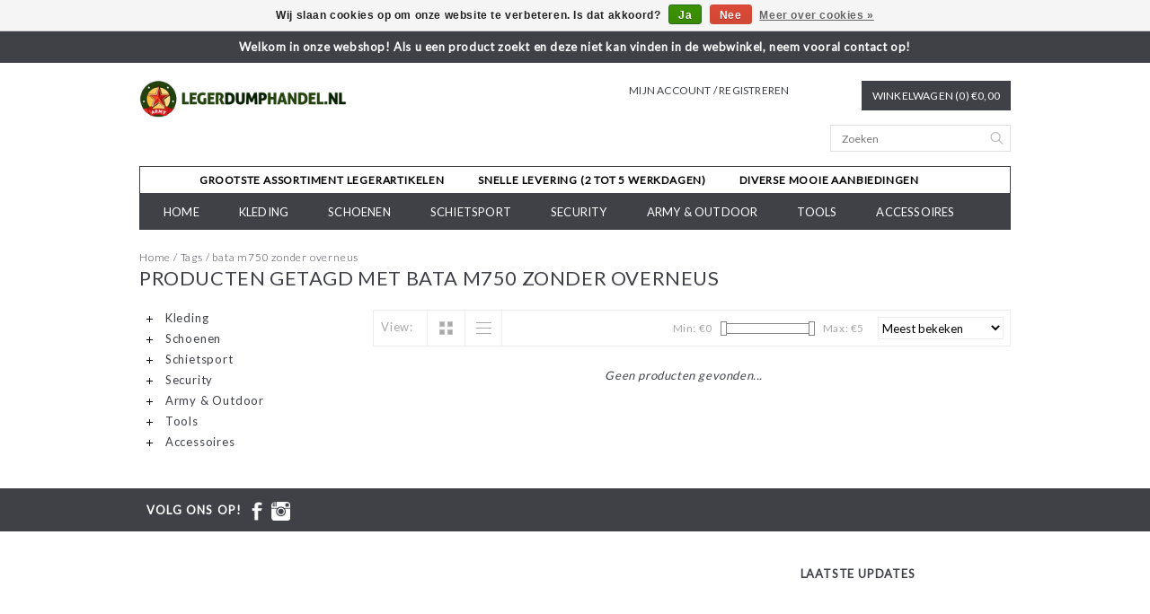

--- FILE ---
content_type: text/html;charset=utf-8
request_url: https://www.legerdumphandel.nl/tags/bata-m750-zonder-overneus/
body_size: 7337
content:
<!DOCTYPE html>
<!--[if lt IE 7 ]><html class="ie ie6" lang="nl"> <![endif]-->
<!--[if IE 7 ]><html class="ie ie7" lang="nl"> <![endif]-->
<!--[if IE 8 ]><html class="ie ie8" lang="nl"> <![endif]-->
<!--[if (gte IE 9)|!(IE)]><!-->
<html lang="nl">
<!--<![endif]-->

<head>
    <meta charset="utf-8"/>
<!-- [START] 'blocks/head.rain' -->
<!--

  (c) 2008-2026 Lightspeed Netherlands B.V.
  http://www.lightspeedhq.com
  Generated: 26-01-2026 @ 18:31:07

-->
<link rel="canonical" href="https://www.legerdumphandel.nl/tags/bata-m750-zonder-overneus/"/>
<link rel="alternate" href="https://www.legerdumphandel.nl/index.rss" type="application/rss+xml" title="Nieuwe producten"/>
<link href="https://cdn.webshopapp.com/assets/cookielaw.css?2025-02-20" rel="stylesheet" type="text/css"/>
<meta name="robots" content="noodp,noydir"/>
<meta name="google-site-verification" content="PW_VTBSZuv8Y2NN2-7-NX_uGAI5zlOLyz3trug5O5aA"/>
<meta property="og:url" content="https://www.legerdumphandel.nl/tags/bata-m750-zonder-overneus/?source=facebook"/>
<meta property="og:site_name" content="Legerdumphandel.nl"/>
<meta property="og:title" content="bata m750 zonder overneus"/>
<meta property="og:description" content="Het meest complete assortiment legerartikelen, van schoenen tot camouflagekleding. Eenvoudig online bestellen. Neem snel een kijkje!"/>
<!--[if lt IE 9]>
<script src="https://cdn.webshopapp.com/assets/html5shiv.js?2025-02-20"></script>
<![endif]-->
<!-- [END] 'blocks/head.rain' -->
    <title>bata m750 zonder overneus - Legerdumphandel.nl</title>
    <meta name="keywords" content="bata, m750, zonder, overneus, Dumphandel, legerdump, legerschoen, army, outdoor, schietsport, luchtbuks, kermisbuks, luchtgeweer, luchtdruk geweer, luchtdruk pistool, outdoor kleding, leger, legerkleding, leger kinder kleding, verrekijkers, messen, z" />
    <meta name="description" content="Het meest complete assortiment legerartikelen, van schoenen tot camouflagekleding. Eenvoudig online bestellen. Neem snel een kijkje!">
    <meta http-equiv="X-UA-Compatible" content="IE=edge">
    <meta name="viewport" content="initial-scale=1, maximum-scale=1">

    <meta name="apple-mobile-web-app-capable" content="yes">
    <meta name="apple-mobile-web-app-status-bar-style" content="black">

    <link rel="shortcut icon" href="https://cdn.webshopapp.com/shops/79464/themes/71504/assets/favicon.ico?20240429135624" type="image/x-icon" />
    <link href='https://fonts.googleapis.com/css?family=Lato:400,300,600' rel='stylesheet' type='text/css'>


    <link rel="stylesheet" href="https://cdn.webshopapp.com/shops/79464/themes/71504/assets/bootstrap.css?20240920163131" type="text/css" />
    <link rel="stylesheet" href="https://cdn.webshopapp.com/shops/79464/themes/71504/assets/style.css?20240920163131" />
    <link rel="stylesheet" href="https://cdn.webshopapp.com/shops/79464/themes/71504/assets/settings.css?20240920163131" />
    <link rel="stylesheet" href="https://cdn.webshopapp.com/shops/79464/themes/71504/assets/fancybox-2-1-4.css?20240920163131" />
    <link rel="stylesheet" href="https://cdn.webshopapp.com/assets/gui-2-0.css?2025-02-20" />
    <link rel="stylesheet" href="https://cdn.webshopapp.com/shops/79464/themes/71504/assets/custom.css?20240920163131" />

    <script type="text/javascript" src="https://cdn.webshopapp.com/assets/jquery-1-9-1.js?2025-02-20"></script>
    <script src="https://cdn.webshopapp.com/assets/jquery-ui-1-10-1.js?2025-02-20"></script>
    <script type="text/javascript" src="https://cdn.webshopapp.com/assets/jquery-migrate-1-1-1.js?2025-02-20"></script>

    <script type="text/javascript" src="https://cdn.webshopapp.com/shops/79464/themes/71504/assets/global.js?20240920163131"></script>

    <script type="text/javascript" src="https://cdn.webshopapp.com/shops/79464/themes/71504/assets/fancybox.js?20240920163131"></script>
        <script type="text/javascript" src="https://cdn.webshopapp.com/shops/79464/themes/71504/assets/jquery-sidr-min.js?20240920163131"></script>
    
  

    <!--[if lt IE 9]>
  <link rel="stylesheet" href="https://cdn.webshopapp.com/shops/79464/themes/71504/assets/style-ie.css?20240920163131" />
  <![endif]-->
    <!--[if gt IE 5.5]>
  <link rel="stylesheet" type="text/css" href="https://cdn.webshopapp.com/shops/79464/themes/71504/assets/nocolumns.css?20240920163131" />
  <![endif]-->
    <!--[if IE ]>
  <link rel="stylesheet" type="text/css" href="https://cdn.webshopapp.com/shops/79464/themes/71504/assets/nocolumns.css?20240920163131" />
  <![endif]-->

        <style>
    a#responsive-cart-button {
        pointer-events: none;
    }
    #responsive-cart-button img {
        opacity: 0.2;
    }
    </style>
      
</head>

<body>
        <div class="offerbar">
        Welkom in onze webshop! Als u een product zoekt en deze niet kan vinden in de webwinkel, neem vooral contact op!
    </div>
    
    <div class="container topbar">
        <div class="row">
            <div class="col-md-3">
                <div class="col-centered left">
                    <div class="logo">
                        <a href="https://www.legerdumphandel.nl/" title="Leger, outdoor, kleding, schoenen">
                         <!--                             <img class="retinalogo hidden-md hidden-lg" src="https://cdn.webshopapp.com/shops/79464/themes/71504/assets/retina-logo.png?20240920163131" alt="Leger, outdoor, kleding, schoenen" />
                                                    <img class="logoresponsive  hidden-xs hidden-sm " src="https://cdn.webshopapp.com/shops/79464/themes/71504/assets/logo.png?20240429135624" alt="Leger, outdoor, kleding, schoenen" />-->
                           <img class="logoresponsive" src="https://cdn.webshopapp.com/shops/79464/themes/71504/assets/logo.png?20240429135624" alt="Leger, outdoor, kleding, schoenen" />
                        </a>
                    </div>
                </div>
            </div>
            <div class="col-md-6 col-xs-3 col-sm-3">
                

                <a class="no-underline hidden-xs hidden-sm uppercase no-list-style right my-account" href="https://www.legerdumphandel.nl/account/">
                    Mijn account / Registreren
                </a>
                <div id="mobile-header-left" class="left">
                    <a id="responsive-menu-button" href="#menu"><img src="https://cdn.webshopapp.com/shops/79464/themes/71504/assets/menu.png?20240920163131" width="32" height="32" alt="Cart">
                    </a>
                </div>
            </div>
            <div class="col-md-3 col-xs-3 col-sm-3 right no-underline no-list-style">
                <div id="mobile-header-right" class="right">
                    <a id="responsive-cart-button" href="#cart"><img src="https://cdn.webshopapp.com/shops/79464/themes/71504/assets/shoppingbag.png?20240920163131" width="32" height="32" alt="Cart"> 
                    </a>
                </div>
                <div class="cart right">
                    <a href="https://www.legerdumphandel.nl/cart/" class="button">
          Winkelwagen (0) €0,00
        </a>                 </div>

                <form class="searchbar hidden-xs hidden-sm" action="https://www.legerdumphandel.nl/search/" method="get" id="formSearch">
                    <input type="text" name="q" value="" placeholder="Zoeken" />
                    <span onclick="$('#formSearch').submit();" title="Zoeken"></span>
                </form>
            </div>

            <div class="wrapper">
                                <ul class="usp col-md-12 center hidden-xs hidden-sm no-list-style">
                                        <li style="color: #000000;">GROOTSTE ASSORTIMENT LEGERARTIKELEN</li>                     <li style="color: #000000;">SNELLE LEVERING (2 TOT 5 WERKDAGEN)</li>                     <li style="color: #000000;">Diverse mooie aanbiedingen </li>                   </ul>
                                <div class="clear"></div>
                <form class="searchbarmobile searchbar hidden-md hidden-lg" action="https://www.legerdumphandel.nl/search/" method="get" id="formSearchmobile">
                    <input type="text" name="q" value="" placeholder="Zoeken" />
                    <span onclick="$('#formSearchmobile').submit();" title="Zoeken"></span>
                </form>
                <div class="hidden-md hidden-lg selectorsmobile">
                    



                </div>



                <div id="responsive-menu">

                    <nav class="hidden-xs hidden-sm">
                        <ul class="no-list-style no-underline">
                            <li class="item home ">
                                <a class="itemLink" href="https://www.legerdumphandel.nl/">Home</a>
                            </li>
                                                        <li class="item sub">
                                <a class="itemLink" href="https://www.legerdumphandel.nl/kleding/" title="Kleding">Kleding</a>
                                <div class="active-arrow"></div>
                                 
                                <div class="subnavBlock hidden-xs hidden-sm">
                                    <a href="https://www.legerdumphandel.nl/kleding/" title="Kleding">
                                        <img src="https://cdn.webshopapp.com/shops/79464/files/32187716/500x300x2/image.jpg" alt="Kleding" />
                                    </a>
                                    <h3>Categorieën</h3>
                                    <ul class="subnav">
                                                                                <li class="subitem">
                                            <a class="subitemLink" href="https://www.legerdumphandel.nl/kleding/bovenkleding/" title="Bovenkleding">Bovenkleding</a>
                                        </li>
                                                                                <li class="subitem">
                                            <a class="subitemLink" href="https://www.legerdumphandel.nl/kleding/onderkleding/" title="Onderkleding">Onderkleding</a>
                                        </li>
                                                                                <li class="subitem">
                                            <a class="subitemLink" href="https://www.legerdumphandel.nl/kleding/werkkleding/" title="Werkkleding">Werkkleding</a>
                                        </li>
                                                                                <li class="subitem">
                                            <a class="subitemLink" href="https://www.legerdumphandel.nl/kleding/kinderkleding/" title="Kinderkleding">Kinderkleding</a>
                                        </li>
                                                                                <li class="subitem">
                                            <a class="subitemLink" href="https://www.legerdumphandel.nl/kleding/regenkleding/" title="Regenkleding">Regenkleding</a>
                                        </li>
                                                                                <li class="subitem">
                                            <a class="subitemLink" href="https://www.legerdumphandel.nl/kleding/petten-mutsen-hoedjes-helmen/" title="Petten, Mutsen, Hoedjes &amp; Helmen">Petten, Mutsen, Hoedjes &amp; Helmen</a>
                                        </li>
                                                                                <li class="subitem">
                                            <a class="subitemLink" href="https://www.legerdumphandel.nl/kleding/handschoenen/" title="Handschoenen">Handschoenen</a>
                                        </li>
                                                                                <li class="subitem">
                                            <a class="subitemLink" href="https://www.legerdumphandel.nl/kleding/tactical-tropical-reportervesten/" title="Tactical, Tropical &amp; Reportervesten">Tactical, Tropical &amp; Reportervesten</a>
                                        </li>
                                                                                <li class="subitem">
                                            <a class="subitemLink" href="https://www.legerdumphandel.nl/kleding/camouflage/" title="Camouflage">Camouflage</a>
                                        </li>
                                                                            </ul>
                                </div>
                               
                             </li>
                                                        <li class="item sub">
                                <a class="itemLink" href="https://www.legerdumphandel.nl/schoenen/" title="Schoenen">Schoenen</a>
                                <div class="active-arrow"></div>
                                 
                                <div class="subnavBlock hidden-xs hidden-sm">
                                    <a href="https://www.legerdumphandel.nl/schoenen/" title="Schoenen">
                                        <img src="https://cdn.webshopapp.com/shops/79464/files/32187724/500x300x2/image.jpg" alt="Schoenen" />
                                    </a>
                                    <h3>Categorieën</h3>
                                    <ul class="subnav">
                                                                                <li class="subitem">
                                            <a class="subitemLink" href="https://www.legerdumphandel.nl/schoenen/legerkisten-legerschoenen/" title="Legerkisten &amp; Legerschoenen">Legerkisten &amp; Legerschoenen</a>
                                        </li>
                                                                                <li class="subitem">
                                            <a class="subitemLink" href="https://www.legerdumphandel.nl/schoenen/werkschoenen/" title="Werkschoenen">Werkschoenen</a>
                                        </li>
                                                                                <li class="subitem">
                                            <a class="subitemLink" href="https://www.legerdumphandel.nl/schoenen/sokken/" title="Sokken">Sokken</a>
                                        </li>
                                                                                <li class="subitem">
                                            <a class="subitemLink" href="https://www.legerdumphandel.nl/schoenen/zooltjes-veters-ledervet/" title="Zooltjes, Veters &amp; Ledervet">Zooltjes, Veters &amp; Ledervet</a>
                                        </li>
                                                                                <li class="subitem">
                                            <a class="subitemLink" href="https://www.legerdumphandel.nl/schoenen/pvc-laarzen/" title="PVC Laarzen">PVC Laarzen</a>
                                        </li>
                                                                                <li class="subitem">
                                            <a class="subitemLink" href="https://www.legerdumphandel.nl/sportief-hike-schoenen/" title="Sportief &amp; Hike Schoenen">Sportief &amp; Hike Schoenen</a>
                                        </li>
                                                                            </ul>
                                </div>
                               
                             </li>
                                                        <li class="item sub">
                                <a class="itemLink" href="https://www.legerdumphandel.nl/schietsport/" title="Schietsport  ">Schietsport  </a>
                                <div class="active-arrow"></div>
                                 
                                <div class="subnavBlock hidden-xs hidden-sm">
                                    <a href="https://www.legerdumphandel.nl/schietsport/" title="Schietsport  ">
                                        <img src="https://cdn.webshopapp.com/shops/79464/files/446048326/500x300x2/image.jpg" alt="Schietsport  " />
                                    </a>
                                    <h3>Categorieën</h3>
                                    <ul class="subnav">
                                                                                <li class="subitem">
                                            <a class="subitemLink" href="https://www.legerdumphandel.nl/schietsport/luchtdruk-munitie/" title="Luchtdruk munitie">Luchtdruk munitie</a>
                                        </li>
                                                                                <li class="subitem">
                                            <a class="subitemLink" href="https://www.legerdumphandel.nl/schietsport/richtkijkers/" title="Richtkijkers">Richtkijkers</a>
                                        </li>
                                                                                <li class="subitem">
                                            <a class="subitemLink" href="https://www.legerdumphandel.nl/schietsport/schietkasten-accessoires/" title="Schietkasten &amp; Accessoires">Schietkasten &amp; Accessoires</a>
                                        </li>
                                                                                <li class="subitem">
                                            <a class="subitemLink" href="https://www.legerdumphandel.nl/schietsport/holsters-pistool-geweertassen/" title="Holsters, Pistool- &amp; Geweertassen">Holsters, Pistool- &amp; Geweertassen</a>
                                        </li>
                                                                                <li class="subitem">
                                            <a class="subitemLink" href="https://www.legerdumphandel.nl/schietsport/handbogen-kruisbogen/" title="Handbogen &amp; Kruisbogen">Handbogen &amp; Kruisbogen</a>
                                        </li>
                                                                                <li class="subitem">
                                            <a class="subitemLink" href="https://www.legerdumphandel.nl/schietsport/airsoft/" title="Airsoft">Airsoft</a>
                                        </li>
                                                                            </ul>
                                </div>
                               
                             </li>
                                                        <li class="item sub">
                                <a class="itemLink" href="https://www.legerdumphandel.nl/security/" title="Security">Security</a>
                                <div class="active-arrow"></div>
                                 
                                <div class="subnavBlock hidden-xs hidden-sm">
                                    <a href="https://www.legerdumphandel.nl/security/" title="Security">
                                        <img src="https://cdn.webshopapp.com/shops/79464/files/32187748/500x300x2/image.jpg" alt="Security" />
                                    </a>
                                    <h3>Categorieën</h3>
                                    <ul class="subnav">
                                                                                <li class="subitem">
                                            <a class="subitemLink" href="https://www.legerdumphandel.nl/security/security-kleding/" title="Security Kleding">Security Kleding</a>
                                        </li>
                                                                                <li class="subitem">
                                            <a class="subitemLink" href="https://www.legerdumphandel.nl/security/zaklampen-hoofdlampen/" title="Zaklampen &amp; Hoofdlampen">Zaklampen &amp; Hoofdlampen</a>
                                        </li>
                                                                                <li class="subitem">
                                            <a class="subitemLink" href="https://www.legerdumphandel.nl/security/koppels-riemen-tasjes/" title="Koppels, riemen &amp; tasjes">Koppels, riemen &amp; tasjes</a>
                                        </li>
                                                                                <li class="subitem">
                                            <a class="subitemLink" href="https://www.legerdumphandel.nl/security/boeien-wapenstokken/" title="Boeien &amp; Wapenstokken">Boeien &amp; Wapenstokken</a>
                                        </li>
                                                                                <li class="subitem">
                                            <a class="subitemLink" href="https://www.legerdumphandel.nl/security/dassen-spelden/" title="Dassen &amp; Spelden">Dassen &amp; Spelden</a>
                                        </li>
                                                                                <li class="subitem">
                                            <a class="subitemLink" href="https://www.legerdumphandel.nl/security/overige/" title="Overige">Overige</a>
                                        </li>
                                                                            </ul>
                                </div>
                               
                             </li>
                                                        <li class="item sub">
                                <a class="itemLink" href="https://www.legerdumphandel.nl/army-outdoor/" title="Army &amp; Outdoor">Army &amp; Outdoor</a>
                                <div class="active-arrow"></div>
                                 
                                <div class="subnavBlock hidden-xs hidden-sm">
                                    <a href="https://www.legerdumphandel.nl/army-outdoor/" title="Army &amp; Outdoor">
                                        <img src="https://cdn.webshopapp.com/shops/79464/files/32187910/500x300x2/image.jpg" alt="Army &amp; Outdoor" />
                                    </a>
                                    <h3>Categorieën</h3>
                                    <ul class="subnav">
                                                                                <li class="subitem">
                                            <a class="subitemLink" href="https://www.legerdumphandel.nl/army-outdoor/tassen/" title="Tassen">Tassen</a>
                                        </li>
                                                                                <li class="subitem">
                                            <a class="subitemLink" href="https://www.legerdumphandel.nl/army-outdoor/legerartikelen/" title="Legerartikelen">Legerartikelen</a>
                                        </li>
                                                                                <li class="subitem">
                                            <a class="subitemLink" href="https://www.legerdumphandel.nl/army-outdoor/lampen-verrekijkers/" title="Lampen &amp; Verrekijkers">Lampen &amp; Verrekijkers</a>
                                        </li>
                                                                                <li class="subitem">
                                            <a class="subitemLink" href="https://www.legerdumphandel.nl/army-outdoor/campingartikelen/" title="Campingartikelen">Campingartikelen</a>
                                        </li>
                                                                                <li class="subitem">
                                            <a class="subitemLink" href="https://www.legerdumphandel.nl/army-outdoor/slaapzakken-luchtbedden-hangmatten/" title="Slaapzakken, Luchtbedden &amp; Hangmatten">Slaapzakken, Luchtbedden &amp; Hangmatten</a>
                                        </li>
                                                                                <li class="subitem">
                                            <a class="subitemLink" href="https://www.legerdumphandel.nl/army-outdoor/kompassen-kookgerei-camping-bestek/" title="Kompassen, Kookgerei &amp; Camping Bestek">Kompassen, Kookgerei &amp; Camping Bestek</a>
                                        </li>
                                                                                <li class="subitem">
                                            <a class="subitemLink" href="https://www.legerdumphandel.nl/army-outdoor/gereedschap-touw/" title="Gereedschap &amp; Touw">Gereedschap &amp; Touw</a>
                                        </li>
                                                                                <li class="subitem">
                                            <a class="subitemLink" href="https://www.legerdumphandel.nl/army-outdoor/jerrycans-watercans/" title="Jerrycans &amp; Watercans">Jerrycans &amp; Watercans</a>
                                        </li>
                                                                                <li class="subitem">
                                            <a class="subitemLink" href="https://www.legerdumphandel.nl/army-outdoor/tenten-tent-benodigdheden/" title="Tenten &amp; Tent Benodigdheden">Tenten &amp; Tent Benodigdheden</a>
                                        </li>
                                                                            </ul>
                                </div>
                               
                             </li>
                                                        <li class="item sub">
                                <a class="itemLink" href="https://www.legerdumphandel.nl/tools/" title="Tools">Tools</a>
                                <div class="active-arrow"></div>
                                 
                                <div class="subnavBlock hidden-xs hidden-sm">
                                    <a href="https://www.legerdumphandel.nl/tools/" title="Tools">
                                        <img src="https://cdn.webshopapp.com/shops/79464/files/445979487/500x300x2/image.jpg" alt="Tools" />
                                    </a>
                                    <h3>Categorieën</h3>
                                    <ul class="subnav">
                                                                                <li class="subitem">
                                            <a class="subitemLink" href="https://www.legerdumphandel.nl/tools/leatherman/" title="Leatherman">Leatherman</a>
                                        </li>
                                                                                <li class="subitem">
                                            <a class="subitemLink" href="https://www.legerdumphandel.nl/tools/gereedschap-accessoires/" title="Gereedschap &amp; Accessoires">Gereedschap &amp; Accessoires</a>
                                        </li>
                                                                                <li class="subitem">
                                            <a class="subitemLink" href="https://www.legerdumphandel.nl/tools/messen/" title="Messen">Messen</a>
                                        </li>
                                                                            </ul>
                                </div>
                               
                             </li>
                                                        <li class="item sub">
                                <a class="itemLink" href="https://www.legerdumphandel.nl/accessoires/" title="Accessoires">Accessoires</a>
                                <div class="active-arrow"></div>
                                 
                                <div class="subnavBlock hidden-xs hidden-sm">
                                    <a href="https://www.legerdumphandel.nl/accessoires/" title="Accessoires">
                                        <img src="https://cdn.webshopapp.com/shops/79464/files/446047807/500x300x2/image.jpg" alt="Accessoires" />
                                    </a>
                                    <h3>Categorieën</h3>
                                    <ul class="subnav">
                                                                                <li class="subitem">
                                            <a class="subitemLink" href="https://www.legerdumphandel.nl/accessoires/zippo/" title="Zippo">Zippo</a>
                                        </li>
                                                                                <li class="subitem">
                                            <a class="subitemLink" href="https://www.legerdumphandel.nl/accessoires/gezicht-accessoires/" title="Gezicht accessoires">Gezicht accessoires</a>
                                        </li>
                                                                                <li class="subitem">
                                            <a class="subitemLink" href="https://www.legerdumphandel.nl/accessoires/vlaggen/" title="Vlaggen">Vlaggen</a>
                                        </li>
                                                                            </ul>
                                </div>
                               
                             </li>
                                                       </ul>
                    </nav>
                </div>



            </div>
        </div>
    </div>
   

    <div class="clearfix"></div>
    <div class="container">
         <div class="row col-md-12 breadcrumbs no-underline">
        <a href="https://www.legerdumphandel.nl/" title="Home">Home</a> 
         / 
        <a href="https://www.legerdumphandel.nl/tags/">Tags</a> 
         / 
        <a href="https://www.legerdumphandel.nl/tags/bata-m750-zonder-overneus/">bata m750 zonder overneus</a> 
              </div>
<h1 class="page-title">Producten getagd met bata m750 zonder overneus</h1><div class="col-md-3">
  <div class="leftNav hidden-sm hidden-xs">
        <ul>
                        <li class="item">
                <a class="navbarleft_itemLink " href="https://www.legerdumphandel.nl/kleding/" title="Kleding">
                    <img alt="plus" src="https://cdn.webshopapp.com/shops/79464/themes/71504/assets/plus.png?20240920163131" /> Kleding
                </a>
                                <ul class="navbarleft_subnav">
                                        <li class="subitem">
                        <a class="subitemLink" href="https://www.legerdumphandel.nl/kleding/bovenkleding/" title="Bovenkleding">Bovenkleding</a>                     </li>
                                        <li class="subitem">
                        <a class="subitemLink" href="https://www.legerdumphandel.nl/kleding/onderkleding/" title="Onderkleding">Onderkleding</a>                     </li>
                                        <li class="subitem">
                        <a class="subitemLink" href="https://www.legerdumphandel.nl/kleding/werkkleding/" title="Werkkleding">Werkkleding</a>                     </li>
                                        <li class="subitem">
                        <a class="subitemLink" href="https://www.legerdumphandel.nl/kleding/kinderkleding/" title="Kinderkleding">Kinderkleding</a>                     </li>
                                        <li class="subitem">
                        <a class="subitemLink" href="https://www.legerdumphandel.nl/kleding/regenkleding/" title="Regenkleding">Regenkleding</a>                     </li>
                                        <li class="subitem">
                        <a class="subitemLink" href="https://www.legerdumphandel.nl/kleding/petten-mutsen-hoedjes-helmen/" title="Petten, Mutsen, Hoedjes &amp; Helmen">Petten, Mutsen, Hoedjes &amp; Helmen</a>                     </li>
                                        <li class="subitem">
                        <a class="subitemLink" href="https://www.legerdumphandel.nl/kleding/handschoenen/" title="Handschoenen">Handschoenen</a>                     </li>
                                        <li class="subitem">
                        <a class="subitemLink" href="https://www.legerdumphandel.nl/kleding/tactical-tropical-reportervesten/" title="Tactical, Tropical &amp; Reportervesten">Tactical, Tropical &amp; Reportervesten</a>                     </li>
                                        <li class="subitem">
                        <a class="subitemLink" href="https://www.legerdumphandel.nl/kleding/camouflage/" title="Camouflage">Camouflage</a>                     </li>
                                    </ul>
                            </li>
                        <li class="item">
                <a class="navbarleft_itemLink " href="https://www.legerdumphandel.nl/schoenen/" title="Schoenen">
                    <img alt="plus" src="https://cdn.webshopapp.com/shops/79464/themes/71504/assets/plus.png?20240920163131" /> Schoenen
                </a>
                                <ul class="navbarleft_subnav">
                                        <li class="subitem">
                        <a class="subitemLink" href="https://www.legerdumphandel.nl/schoenen/legerkisten-legerschoenen/" title="Legerkisten &amp; Legerschoenen">Legerkisten &amp; Legerschoenen</a>                     </li>
                                        <li class="subitem">
                        <a class="subitemLink" href="https://www.legerdumphandel.nl/schoenen/werkschoenen/" title="Werkschoenen">Werkschoenen</a>                     </li>
                                        <li class="subitem">
                        <a class="subitemLink" href="https://www.legerdumphandel.nl/schoenen/sokken/" title="Sokken">Sokken</a>                     </li>
                                        <li class="subitem">
                        <a class="subitemLink" href="https://www.legerdumphandel.nl/schoenen/zooltjes-veters-ledervet/" title="Zooltjes, Veters &amp; Ledervet">Zooltjes, Veters &amp; Ledervet</a>                     </li>
                                        <li class="subitem">
                        <a class="subitemLink" href="https://www.legerdumphandel.nl/schoenen/pvc-laarzen/" title="PVC Laarzen">PVC Laarzen</a>                     </li>
                                        <li class="subitem">
                        <a class="subitemLink" href="https://www.legerdumphandel.nl/sportief-hike-schoenen/" title="Sportief &amp; Hike Schoenen">Sportief &amp; Hike Schoenen</a>                     </li>
                                    </ul>
                            </li>
                        <li class="item">
                <a class="navbarleft_itemLink " href="https://www.legerdumphandel.nl/schietsport/" title="Schietsport  ">
                    <img alt="plus" src="https://cdn.webshopapp.com/shops/79464/themes/71504/assets/plus.png?20240920163131" /> Schietsport  
                </a>
                                <ul class="navbarleft_subnav">
                                        <li class="subitem">
                        <a class="subitemLink" href="https://www.legerdumphandel.nl/schietsport/luchtdruk-munitie/" title="Luchtdruk munitie">Luchtdruk munitie</a>                     </li>
                                        <li class="subitem">
                        <a class="subitemLink" href="https://www.legerdumphandel.nl/schietsport/richtkijkers/" title="Richtkijkers">Richtkijkers</a>                     </li>
                                        <li class="subitem">
                        <a class="subitemLink" href="https://www.legerdumphandel.nl/schietsport/schietkasten-accessoires/" title="Schietkasten &amp; Accessoires">Schietkasten &amp; Accessoires</a>                     </li>
                                        <li class="subitem">
                        <a class="subitemLink" href="https://www.legerdumphandel.nl/schietsport/holsters-pistool-geweertassen/" title="Holsters, Pistool- &amp; Geweertassen">Holsters, Pistool- &amp; Geweertassen</a>                     </li>
                                        <li class="subitem">
                        <a class="subitemLink" href="https://www.legerdumphandel.nl/schietsport/handbogen-kruisbogen/" title="Handbogen &amp; Kruisbogen">Handbogen &amp; Kruisbogen</a>                     </li>
                                        <li class="subitem">
                        <a class="subitemLink" href="https://www.legerdumphandel.nl/schietsport/airsoft/" title="Airsoft">Airsoft</a>                     </li>
                                    </ul>
                            </li>
                        <li class="item">
                <a class="navbarleft_itemLink " href="https://www.legerdumphandel.nl/security/" title="Security">
                    <img alt="plus" src="https://cdn.webshopapp.com/shops/79464/themes/71504/assets/plus.png?20240920163131" /> Security
                </a>
                                <ul class="navbarleft_subnav">
                                        <li class="subitem">
                        <a class="subitemLink" href="https://www.legerdumphandel.nl/security/security-kleding/" title="Security Kleding">Security Kleding</a>                     </li>
                                        <li class="subitem">
                        <a class="subitemLink" href="https://www.legerdumphandel.nl/security/zaklampen-hoofdlampen/" title="Zaklampen &amp; Hoofdlampen">Zaklampen &amp; Hoofdlampen</a>                     </li>
                                        <li class="subitem">
                        <a class="subitemLink" href="https://www.legerdumphandel.nl/security/koppels-riemen-tasjes/" title="Koppels, riemen &amp; tasjes">Koppels, riemen &amp; tasjes</a>                     </li>
                                        <li class="subitem">
                        <a class="subitemLink" href="https://www.legerdumphandel.nl/security/boeien-wapenstokken/" title="Boeien &amp; Wapenstokken">Boeien &amp; Wapenstokken</a>                     </li>
                                        <li class="subitem">
                        <a class="subitemLink" href="https://www.legerdumphandel.nl/security/dassen-spelden/" title="Dassen &amp; Spelden">Dassen &amp; Spelden</a>                     </li>
                                        <li class="subitem">
                        <a class="subitemLink" href="https://www.legerdumphandel.nl/security/overige/" title="Overige">Overige</a>                     </li>
                                    </ul>
                            </li>
                        <li class="item">
                <a class="navbarleft_itemLink " href="https://www.legerdumphandel.nl/army-outdoor/" title="Army &amp; Outdoor">
                    <img alt="plus" src="https://cdn.webshopapp.com/shops/79464/themes/71504/assets/plus.png?20240920163131" /> Army &amp; Outdoor
                </a>
                                <ul class="navbarleft_subnav">
                                        <li class="subitem">
                        <a class="subitemLink" href="https://www.legerdumphandel.nl/army-outdoor/tassen/" title="Tassen">Tassen</a>                     </li>
                                        <li class="subitem">
                        <a class="subitemLink" href="https://www.legerdumphandel.nl/army-outdoor/legerartikelen/" title="Legerartikelen">Legerartikelen</a>                     </li>
                                        <li class="subitem">
                        <a class="subitemLink" href="https://www.legerdumphandel.nl/army-outdoor/lampen-verrekijkers/" title="Lampen &amp; Verrekijkers">Lampen &amp; Verrekijkers</a>                     </li>
                                        <li class="subitem">
                        <a class="subitemLink" href="https://www.legerdumphandel.nl/army-outdoor/campingartikelen/" title="Campingartikelen">Campingartikelen</a>                     </li>
                                        <li class="subitem">
                        <a class="subitemLink" href="https://www.legerdumphandel.nl/army-outdoor/slaapzakken-luchtbedden-hangmatten/" title="Slaapzakken, Luchtbedden &amp; Hangmatten">Slaapzakken, Luchtbedden &amp; Hangmatten</a>                     </li>
                                        <li class="subitem">
                        <a class="subitemLink" href="https://www.legerdumphandel.nl/army-outdoor/kompassen-kookgerei-camping-bestek/" title="Kompassen, Kookgerei &amp; Camping Bestek">Kompassen, Kookgerei &amp; Camping Bestek</a>                     </li>
                                        <li class="subitem">
                        <a class="subitemLink" href="https://www.legerdumphandel.nl/army-outdoor/gereedschap-touw/" title="Gereedschap &amp; Touw">Gereedschap &amp; Touw</a>                     </li>
                                        <li class="subitem">
                        <a class="subitemLink" href="https://www.legerdumphandel.nl/army-outdoor/jerrycans-watercans/" title="Jerrycans &amp; Watercans">Jerrycans &amp; Watercans</a>                     </li>
                                        <li class="subitem">
                        <a class="subitemLink" href="https://www.legerdumphandel.nl/army-outdoor/tenten-tent-benodigdheden/" title="Tenten &amp; Tent Benodigdheden">Tenten &amp; Tent Benodigdheden</a>                     </li>
                                    </ul>
                            </li>
                        <li class="item">
                <a class="navbarleft_itemLink " href="https://www.legerdumphandel.nl/tools/" title="Tools">
                    <img alt="plus" src="https://cdn.webshopapp.com/shops/79464/themes/71504/assets/plus.png?20240920163131" /> Tools
                </a>
                                <ul class="navbarleft_subnav">
                                        <li class="subitem">
                        <a class="subitemLink" href="https://www.legerdumphandel.nl/tools/leatherman/" title="Leatherman">Leatherman</a>                     </li>
                                        <li class="subitem">
                        <a class="subitemLink" href="https://www.legerdumphandel.nl/tools/gereedschap-accessoires/" title="Gereedschap &amp; Accessoires">Gereedschap &amp; Accessoires</a>                     </li>
                                        <li class="subitem">
                        <a class="subitemLink" href="https://www.legerdumphandel.nl/tools/messen/" title="Messen">Messen</a>                     </li>
                                    </ul>
                            </li>
                        <li class="item">
                <a class="navbarleft_itemLink " href="https://www.legerdumphandel.nl/accessoires/" title="Accessoires">
                    <img alt="plus" src="https://cdn.webshopapp.com/shops/79464/themes/71504/assets/plus.png?20240920163131" /> Accessoires
                </a>
                                <ul class="navbarleft_subnav">
                                        <li class="subitem">
                        <a class="subitemLink" href="https://www.legerdumphandel.nl/accessoires/zippo/" title="Zippo">Zippo</a>                     </li>
                                        <li class="subitem">
                        <a class="subitemLink" href="https://www.legerdumphandel.nl/accessoires/gezicht-accessoires/" title="Gezicht accessoires">Gezicht accessoires</a>                     </li>
                                        <li class="subitem">
                        <a class="subitemLink" href="https://www.legerdumphandel.nl/accessoires/vlaggen/" title="Vlaggen">Vlaggen</a>                     </li>
                                    </ul>
                            </li>
                    </ul>
    </div>
    </div>





<div class="collectionimages row col-custom col-sm-12 row-eq-height">

</div>


<div class="col-md-9 col-xs-12  row right">
     <div class="wysiwyg mobilefix">
    
  
  </div>

</div>
  <div class="col-md-9 col-xs-12 filters right">

    <form action="https://www.legerdumphandel.nl/tags/bata-m750-zonder-overneus/" method="get" id="ModeSortBrandPrice">
      <label class="left">View:</label>
      <div class="grid-list left">
        <div class="grid left active">
          <img src="https://cdn.webshopapp.com/shops/79464/themes/71504/assets/block.png?20240920163131" alt="block" />
        </div>
        <div class="list left">
          <img src="https://cdn.webshopapp.com/shops/79464/themes/71504/assets/list.png?20240920163131" alt="block"/>
        </div>        
      </div>
      
      <input type="hidden" name="mode" value="grid" id="filter_form_mode">
      <input type="hidden" name="min" value="0" id="filter_form_min">
      <input type="hidden" name="max" value="5" id="filter_form_max">
      
      <select name="sort" onchange="$('#ModeSortBrandPrice').submit();" class="sort right">
                  <option value="popular" selected="selected">Meest bekeken</option>
                  <option value="newest">Nieuwste producten</option>
                  <option value="lowest">Laagste prijs</option>
                  <option value="highest">Hoogste prijs</option>
                  <option value="asc">Naam oplopend</option>
                  <option value="desc">Naam aflopend</option>
              </select> 
      
            
      <div class="price-filter right">
        <span class="min left">Min: €<span>0</span></span>
        <div class="sidebar-filter-slider left">
          <div id="collection-filter-price"></div>
        </div>
        <span class="max left">Max: €<span>5</span></span>
      </div>   
    </form>
  </div>


<div class="col-md-9 col-xs-12 col-sm-12 row right">
  <div class="row">
       
    </div>
     </div>



    <div class="col-md-9 no-products-found">
    <p><em>Geen producten gevonden...</em></p>
  </div>
    
  
  
<script type="text/javascript">
  $(document).ready(function(){  
    $('.grid-list .grid').click(function(){
      $('#filter_form_mode').val('grid');
      $('#ModeSortBrandPrice').submit();
      console.log('test');
    });
    $('.grid-list .list').click(function(){
      $('#filter_form_mode').val('list');
      $('#ModeSortBrandPrice').submit();
    });
    
    $(document).ready(function() {
      $('.navbarleft_subnav').hide();
      $('.navbarleft_subnav.active').show();
      
      $('.navbarleft_itemLink').click(function() {
        $(this).next('.navbarleft_subnav').slideToggle();
      });
    });
    
    $(function(){
      $('#collection-filter-price').slider({
        range: true,
        min: 0,
                                           max: 5,
                                           values: [0, 5],
                                           step: 1,
                                           slide: function( event, ui){
        $('.price-filter .min span').html(ui.values[0]);
      $('.price-filter .max span').html(ui.values[1]);
      $('#filter_form_min').val(ui.values[0]);
      $('#filter_form_max').val(ui.values[1]);
    },
      stop: function(event, ui){
      $('#ModeSortBrandPrice').submit();
  }
                    });
  });
  });
</script>    </div>
                                  <div class="container padding"></div>

    <div class="footerBar">
        <div class="footerBarWrapper container">
            
            <div class="follow col-md-4 col-xs-12">
                                <h3>Volg ons op!</h3>

                <div class="social-media">
                                        <a href="https://www.facebook.com/legerdumphandel" class="social-icon" target="_blank" title="Facebook Legerdumphandel.nl">
                        <img src="https://cdn.webshopapp.com/shops/79464/themes/71504/assets/icon-facebook.png?20240920163131" alt="Facebook" />
                    </a>
                                              <a href="https://www.instagram.com/legerdump_amsterdam/" class="social-icon" target="_blank" title="Instagram Legerdumphandel.nl">
                        <img src="https://cdn.webshopapp.com/shops/79464/themes/71504/assets/icon-instagram.png?20240920163131" alt="Instagram" />
                    </a>
                                    </div>
                            </div>
        </div>
    </div>


                                  <div class="container padding"></div>


    <footer class="container">
        
        <div class="footerFeatures">
                        <div class="blockWrapper col-md-9 col-sm-6 col-xs-12">
                                  
                  <div class="blockSecond">
                                        </div>
                    </div>
                    
                  
                  
                  
                  
                  
                  
        <div class="blockThird col-md-3 col-sm-6 col-xs-12">
              
          <h3 id="updatesWidth">Laatste updates</h3>              <div class="facebook_feed">
                <iframe src="//www.facebook.com/plugins/likebox.php?href=http%3A%2F%2Fwww.facebook.com%2FLegerdumphandel&amp;width=270&amp;height=245&amp;show_faces=false&amp;colorscheme=light&amp;stream=true&amp;show_border=false&amp;header=false&amp;appId=154005474684339" style="overflow:hidden; width:250px; height:300px;"></iframe>
            </div>
                     </div>
                <hr>
        <div class="clearfix"></div>
        <div class="serviceFooter footerFeatures">
            <div class="row">
                <div class="paymentMethods col-ms-6 col-sm-6 col-md-3 col-xs-6">
                    <h3>Betaalmethoden</h3>                 </div>

                <div class="col-md-3 col-ms-6 col-sm-6 col-xs-6">
                    <h3>Klantenservice</h3>
                    <ul class="no-underline no-list-style">
                                                <li><a href="https://www.legerdumphandel.nl/service/about/" title="Over Legerdumphandel.nl" >Over Legerdumphandel.nl</a>
                        </li>
                                                <li><a href="https://www.legerdumphandel.nl/service/general-terms-conditions/" title="Algemene voorwaarden" >Algemene voorwaarden</a>
                        </li>
                                                <li><a href="https://www.legerdumphandel.nl/service/disclaimer/" title="Disclaimer" >Disclaimer</a>
                        </li>
                                                <li><a href="https://www.legerdumphandel.nl/service/privacy-policy/" title="Privacy Policy" >Privacy Policy</a>
                        </li>
                                                <li><a href="https://www.legerdumphandel.nl/service/payment-methods/" title="Betaalmethoden" >Betaalmethoden</a>
                        </li>
                                                <li><a href="https://www.legerdumphandel.nl/service/" title="Klantenservice" >Klantenservice</a>
                        </li>
                                                <li><a href="https://www.legerdumphandel.nl/sitemap/" title="Sitemap" >Sitemap</a>
                        </li>
                                                <li><a href="https://www.legerdumphandel.nl/service/retourbeleid/" title="Retourbeleid" >Retourbeleid</a>
                        </li>
                                                <li><a href="https://www.legerdumphandel.nl/service/veelgestelde-vragen/" title="FAQ: Veelgestelde Vragen" >FAQ: Veelgestelde Vragen</a>
                        </li>
                                            </ul>
                </div>

                <div class="col-md-3 col-ms-6 col-sm-6 col-xs-6">
                    <h3>Mijn account</h3>
                    <ul>
                        <li><a href="https://www.legerdumphandel.nl/account/" title="Mijn account">Mijn account</a>
                        </li>
                        <li><a href="https://www.legerdumphandel.nl/account/orders/" title="Mijn bestellingen">Mijn bestellingen</a>
                        </li>
                                                <li><a href="https://www.legerdumphandel.nl/account/tickets/" title="Mijn tickets">Mijn tickets</a>
                        </li>                        <li><a href="https://www.legerdumphandel.nl/account/wishlist/" title="Mijn verlanglijst">Mijn verlanglijst</a>
                        </li>
                    </ul>
                </div>

                <div class="col-md-3 col-ms-6 col-sm-6 col-xs-6">
                    <h3>Bedrijfsgegevens</h3> <strong>LEGERDUMPHANDEL.NL</strong>                    <br> <span class="contact-description">grootste online assortiment legerartikelen</span>                     <div class="contact">
                        <span class="glyphicon glyphicon-earphone"></span> 020-6893410
                    </div>
                                         <div class="contact">
                        <span class="glyphicon glyphicon-envelope"></span>
                        <a href="/cdn-cgi/l/email-protection#82ebece4edc2e3f0effbf1f7f0f2eef7f1acecee" title="Email"><span class="__cf_email__" data-cfemail="97fef9f1f8d7f6e5faeee4e2e5e7fbe2e4b9f9fb">[email&#160;protected]</span></a>
                    </div>
                                                       
                </div>
            </div>
        </div>

        <div class="hallmarks">
                    </div>

        <div class="row copyright no-underline center">
            <div class="col-md-12">
                <small>
                          &copy; Copyright 2026 Legerdumphandel.nl - 
                                                    Powered by
                                                    <a href="https://www.lightspeedhq.nl/" title="Lightspeed" target="_blank">Lightspeed</a>
                                                                                                      </small>
            </div>
        </div>
    </footer>


                   
                   
                   
                    <!-- [START] 'blocks/body.rain' -->
<script data-cfasync="false" src="/cdn-cgi/scripts/5c5dd728/cloudflare-static/email-decode.min.js"></script><script>
(function () {
  var s = document.createElement('script');
  s.type = 'text/javascript';
  s.async = true;
  s.src = 'https://www.legerdumphandel.nl/services/stats/pageview.js';
  ( document.getElementsByTagName('head')[0] || document.getElementsByTagName('body')[0] ).appendChild(s);
})();
</script>
  
<!-- Global site tag (gtag.js) - Google Analytics -->
<script async src="https://www.googletagmanager.com/gtag/js?id=428846799"></script>
<script>
    window.dataLayer = window.dataLayer || [];
    function gtag(){dataLayer.push(arguments);}

        gtag('consent', 'default', {"ad_storage":"denied","ad_user_data":"denied","ad_personalization":"denied","analytics_storage":"denied","region":["AT","BE","BG","CH","GB","HR","CY","CZ","DK","EE","FI","FR","DE","EL","HU","IE","IT","LV","LT","LU","MT","NL","PL","PT","RO","SK","SI","ES","SE","IS","LI","NO","CA-QC"]});
    
    gtag('js', new Date());
    gtag('config', '428846799', {
        'currency': 'EUR',
                'country': 'NL'
    });

    </script>
  <div class="wsa-cookielaw">
            Wij slaan cookies op om onze website te verbeteren. Is dat akkoord?
      <a href="https://www.legerdumphandel.nl/cookielaw/optIn/" class="wsa-cookielaw-button wsa-cookielaw-button-green" rel="nofollow" title="Ja">Ja</a>
      <a href="https://www.legerdumphandel.nl/cookielaw/optOut/" class="wsa-cookielaw-button wsa-cookielaw-button-red" rel="nofollow" title="Nee">Nee</a>
      <a href="https://www.legerdumphandel.nl/service/privacy-policy/" class="wsa-cookielaw-link" rel="nofollow" title="Meer over cookies">Meer over cookies &raquo;</a>
      </div>
<!-- [END] 'blocks/body.rain' -->


    <script type="text/javascript">
    $('#responsive-cart-button').sidr({
        name: 'cart',
        source: '#responsive-cart',
        side: 'right'
    });
    $('#responsive-menu-button').sidr({
        name: 'menu',
        source: '#responsive-menu',
        side: 'left'
    });
    </script>
     <script>
                      Modernizr.load({
                        test: Modernizr.csscolumns,
                        yep: 'https://cdn.webshopapp.com/shops/79464/themes/71504/assets/columns.css?20240920163131',
                        nope: 'https://cdn.webshopapp.com/shops/79464/themes/71504/assets/no-columns.css?20240920163131'
                      });
                      
                      (function(d, s, id) {
                        var js, fjs = d.getElementsByTagName(s)[0];
                        if (d.getElementById(id)) return;
                          js = d.createElement(s); js.id = id;
                        js.src = "//connect.facebook.net/en_US/sdk.js#xfbml=1&version=v2.0";
                        fjs.parentNode.insertBefore(js, fjs);
                      }(document, 'script', 'facebook-jssdk'));
                    </script>
                    
                    <script>
                      $("div.blogsummary").text(function(index, currentText) {
                        return currentText.substr(0, 90)+'...';
                      });
                    </script> 
                    
                    </body>


</html>

--- FILE ---
content_type: text/javascript;charset=utf-8
request_url: https://www.legerdumphandel.nl/services/stats/pageview.js
body_size: -411
content:
// SEOshop 26-01-2026 18:31:09